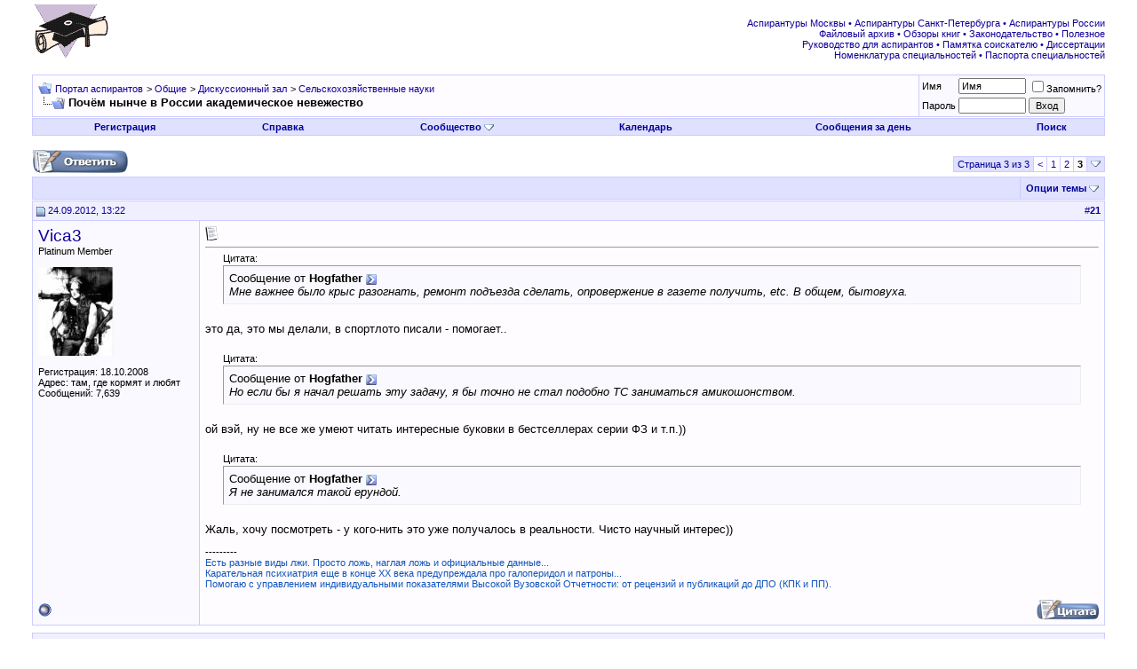

--- FILE ---
content_type: text/html; charset=UTF-8
request_url: http://www.aspirantura.spb.ru/forum/showthread.php?s=a00cde36804bee1ed0e2c3b7976602cc&t=10256&page=3
body_size: 9111
content:
<!DOCTYPE html PUBLIC "-//W3C//DTD XHTML 1.0 Transitional//EN" "http://www.w3.org/TR/xhtml1/DTD/xhtml1-transitional.dtd">
<html xmlns="http://www.w3.org/1999/xhtml" dir="ltr" lang="ru">
<head>
	<meta http-equiv="Content-Type" content="text/html; charset=UTF-8" />
<meta name="generator" content="vBulletin 3.8.8" />

<meta name="keywords" content=" Почём нынче в России академическое невежество, аспирантура аспирант диссертация соискатель ученая степень защита кандидат наук вак" />
<meta name="description" content="Страница 3- Почём нынче в России академическое невежество Сельскохозяйственные науки" />


<!-- CSS Stylesheet -->
<style type="text/css" id="vbulletin_css">
/**
* vBulletin 3.8.8 CSS
* Style: 'Обычный стиль'; Style ID: 1
*/
@import url("clientscript/vbulletin_css/style-8d75a1ea-00001.css");
</style>
<link rel="stylesheet" type="text/css" href="clientscript/vbulletin_important.css?v=388" />


<!-- / CSS Stylesheet -->

<script type="text/javascript" src="clientscript/yui/yahoo-dom-event/yahoo-dom-event.js?v=388"></script>
<script type="text/javascript" src="clientscript/yui/connection/connection-min.js?v=388"></script>
<script type="text/javascript">
<!--
var SESSIONURL = "s=bf83db7a2803f0743766e79caa36ed24&";
var SECURITYTOKEN = "guest";
var IMGDIR_MISC = "images/misc";
var vb_disable_ajax = parseInt("0", 10);
// -->
</script>
<script type="text/javascript" src="clientscript/vbulletin_global.js?v=388"></script>
<script type="text/javascript" src="clientscript/vbulletin_menu.js?v=388"></script>


<script type="text/javascript" src="clientscript/jquery.js"></script>
<script type="text/javascript">
function initSpoilers(context)
{
    var context = context || 'body';
    $('div.spoiler-head', $(context))
        .click(function(){
            $(this).toggleClass('unfolded');
            $(this).next('div.spoiler-body').slideToggle('fast');
        })
    ;
}

$(document).ready(function(){
    initSpoilers('body');
});
</script>
<link rel="stylesheet" type="text/css" href="clientscript/vbulletin_css/spoiler.css" />
	<title> Почём нынче в России академическое невежество - Страница 3 - Портал аспирантов</title>
	<script type="text/javascript" src="clientscript/vbulletin_post_loader.js?v=388"></script>
	<style type="text/css" id="vbulletin_showthread_css">
	<!--
	
	#links div { white-space: nowrap; }
	#links img { vertical-align: middle; }
	-->
	</style>
</head>
<body onload="">
<!-- logo -->
<a name="top"></a>
<table border="0" width="100%" cellpadding="0" cellspacing="0" align="center">
<tr>
	<td align="left"><a href="index.php?s=bf83db7a2803f0743766e79caa36ed24"><img src="images/misc/logo.gif" border="0" alt="Портал аспирантов" /></a></td>
	<td align="right">
<!-- forum_468_60 -->
<div id='div-gpt-ad-1378076981369-0' style='width:468px; height:60px;'>
<script type='text/javascript'>
googletag.cmd.push(function() { googletag.display('div-gpt-ad-1378076981369-0'); });
</script>
</div>
 </td>
	<td align="right" valign="bottom" id="header_right_cell">
		&nbsp;

<div class="smallfont">
<font color="#110099">
<a target="_blank" href="http://www.aspirantura.spb.ru/other/asp_moscow.html">Аспирантуры Москвы</a> • 
<a target="_blank" href="http://www.aspirantura.spb.ru/other/asp_piter.html">Аспирантуры Санкт-Петербурга</a> • 
<a target="_blank" href="http://www.aspirantura.spb.ru/other/asp_russia.html">Аспирантуры России</a><br>

<a target="_blank" href="http://www.aspirantura.spb.ru/other/filearchive.html">Файловый архив</a> • 
<a target="_blank" href="http://www.aspirantura.spb.ru/other/books.html">Обзоры книг</a> • 
<a target="_blank" href="http://www.aspirantura.spb.ru/other/zakons.html">Законодательство</a> • 
<a target="_blank" href="http://www.aspirantura.spb.ru/other/polez.html">Полезное</a><br>

<a target="_blank" href="http://www.aspirantura.spb.ru/rukvo/vveden.html">Руководство для аспирантов</a> • 
<a target="_blank" href="http://www.aspirantura.spb.ru/pamiatka/index.html">Памятка соискателю</a> • 
<a target="_blank" href="http://www.aspirantura.spb.ru/other/dissers.html">Диссертации</a><br>

<a target="_blank" href="http://www.aspirantura.spb.ru/other/spec.html">Номенклатура специальностей</a> • 
<a target="_blank" href="http://www.aspirantura.spb.ru/pasport/index.html">Паспорта специальностей</a>
</font>
</div>
	</td>
	<td width="26" align="right">
	</td>
</tr>
</table>
<!-- /logo -->

<!-- content table -->
<!-- open content container -->

<div align="center">
	<div class="page" style="width:100%; text-align:left">
		<div style="padding:0px 25px 0px 25px" align="left">





<br />

<!-- breadcrumb, login, pm info -->
<table class="tborder" cellpadding="6" cellspacing="1" border="0" width="100%" align="center">
<tr>
	<td class="alt1" width="100%">
		
			<table cellpadding="0" cellspacing="0" border="0">
			<tr valign="bottom">
				<td><a href="#" onclick="history.back(1); return false;"><img src="images/misc/navbits_start.gif" alt="Вернуться" border="0" /></a></td>
				<td>&nbsp;</td>
				<td width="100%"><span class="navbar"><a href="index.php?s=bf83db7a2803f0743766e79caa36ed24" accesskey="1">Портал аспирантов</a></span> 
	<span class="navbar">&gt; <a href="forumdisplay.php?s=bf83db7a2803f0743766e79caa36ed24&amp;f=3">Общие</a></span>


	<span class="navbar">&gt; <a href="forumdisplay.php?s=bf83db7a2803f0743766e79caa36ed24&amp;f=127">Дискуссионный зал</a></span>


	<span class="navbar">&gt; <a href="forumdisplay.php?s=bf83db7a2803f0743766e79caa36ed24&amp;f=132">Сельскохозяйственные науки</a></span>

</td>
			</tr>
			<tr>
				<td class="navbar" style="font-size:10pt; padding-top:1px" colspan="3"><a href="/forum/showthread.php?s=a00cde36804bee1ed0e2c3b7976602cc&amp;t=10256&amp;page=3"><img class="inlineimg" src="images/misc/navbits_finallink_ltr.gif" alt="Перезагрузить страницу" border="0" /></a> <strong>
	 Почём нынче в России академическое невежество

</strong></td>
			</tr>
			</table>
		
	</td>

	<td class="alt2" nowrap="nowrap" style="padding:0px">
		<!-- login form -->
		<form action="login.php?do=login" method="post" onsubmit="md5hash(vb_login_password, vb_login_md5password, vb_login_md5password_utf, 0)">
		<script type="text/javascript" src="clientscript/vbulletin_md5.js?v=388"></script>
		<table cellpadding="0" cellspacing="3" border="0">
		<tr>
			<td class="smallfont" style="white-space: nowrap;"><label for="navbar_username">Имя</label></td>
			<td><input type="text" class="bginput" style="font-size: 11px" name="vb_login_username" id="navbar_username" size="10" accesskey="u" tabindex="101" value="Имя" onfocus="if (this.value == 'Имя') this.value = '';" /></td>
			<td class="smallfont" nowrap="nowrap"><label for="cb_cookieuser_navbar"><input type="checkbox" name="cookieuser" value="1" tabindex="103" id="cb_cookieuser_navbar" accesskey="c" />Запомнить?</label></td>
		</tr>
		<tr>
			<td class="smallfont"><label for="navbar_password">Пароль</label></td>
			<td><input type="password" class="bginput" style="font-size: 11px" name="vb_login_password" id="navbar_password" size="10" tabindex="102" /></td>
			<td><input type="submit" class="button" value="Вход" tabindex="104" title="Введите ваше имя пользователя и пароль, чтобы войти, или нажмите кнопку 'Регистрация', чтобы зарегистрироваться." accesskey="s" /></td>
		</tr>
		</table>
		<input type="hidden" name="s" value="bf83db7a2803f0743766e79caa36ed24" />
		<input type="hidden" name="securitytoken" value="guest" />
		<input type="hidden" name="do" value="login" />
		<input type="hidden" name="vb_login_md5password" />
		<input type="hidden" name="vb_login_md5password_utf" />
		</form>
		<!-- / login form -->
	</td>

</tr>
</table>
<!-- / breadcrumb, login, pm info -->

<!-- nav buttons bar -->
<div class="tborder" style="padding:1px; border-top-width:0px">
	<table cellpadding="0" cellspacing="0" border="0" width="100%" align="center">
	<tr align="center">
		
		
			<td class="vbmenu_control"><a href="register.php?s=bf83db7a2803f0743766e79caa36ed24" rel="nofollow">Регистрация</a></td>
		
		
		<td class="vbmenu_control"><a rel="help" href="faq.php?s=bf83db7a2803f0743766e79caa36ed24" accesskey="5">Справка</a></td>
		
			<td class="vbmenu_control"><a id="community" href="/forum/showthread.php?t=10256&amp;page=3&amp;nojs=1#community" rel="nofollow" accesskey="6">Сообщество</a> <script type="text/javascript"> vbmenu_register("community"); </script></td>
		
		<td class="vbmenu_control"><a href="calendar.php?s=bf83db7a2803f0743766e79caa36ed24">Календарь</a></td>
		
			
				
				<td class="vbmenu_control"><a href="search.php?s=bf83db7a2803f0743766e79caa36ed24&amp;do=getdaily" accesskey="2">Сообщения за день</a></td>
				
				<td class="vbmenu_control"><a id="navbar_search" href="search.php?s=bf83db7a2803f0743766e79caa36ed24" accesskey="4" rel="nofollow">Поиск</a> </td>
			
			
		
		
		
		</tr>
	</table>
</div>
<!-- / nav buttons bar -->

<br />






<!-- NAVBAR POPUP MENUS -->

	
	<!-- community link menu -->
	<div class="vbmenu_popup" id="community_menu" style="display:none;margin-top:3px" align="left">
		<table cellpadding="4" cellspacing="1" border="0">
		<tr><td class="thead">Ссылки сообщества</td></tr>
		
		
					<tr><td class="vbmenu_option"><a href="group.php?s=bf83db7a2803f0743766e79caa36ed24">Социальные группы</a></td></tr>
		
		
					<tr><td class="vbmenu_option"><a href="album.php?s=bf83db7a2803f0743766e79caa36ed24">Изображения и альбомы</a></td></tr>
		
		
		
		
		</table>
	</div>
	<!-- / community link menu -->
	
	
	
	<!-- header quick search form -->
	<div class="vbmenu_popup" id="navbar_search_menu" style="display:none;margin-top:3px" align="left">
		<table cellpadding="4" cellspacing="1" border="0">
		<tr>
			<td class="thead">Поиск по форуму</td>
		</tr>
		<tr>
			<td class="vbmenu_option" title="nohilite">
				<form action="search.php?do=process" method="post">

					<input type="hidden" name="do" value="process" />
					<input type="hidden" name="quicksearch" value="1" />
					<input type="hidden" name="childforums" value="1" />
					<input type="hidden" name="exactname" value="1" />
					<input type="hidden" name="s" value="bf83db7a2803f0743766e79caa36ed24" />
					<input type="hidden" name="securitytoken" value="guest" />
					<div><input type="text" class="bginput" name="query" size="25" tabindex="1001" /><input type="submit" class="button" value="Вперёд" tabindex="1004" /></div>
					<div style="margin-top:6px">
						<label for="rb_nb_sp0"><input type="radio" name="showposts" value="0" id="rb_nb_sp0" tabindex="1002" checked="checked" />Отобразить темы</label>
						&nbsp;
						<label for="rb_nb_sp1"><input type="radio" name="showposts" value="1" id="rb_nb_sp1" tabindex="1003" />Отображать сообщения</label>
					</div>
				</form>
			</td>
		</tr>
		
		<tr>
			<td class="vbmenu_option"><a href="search.php?s=bf83db7a2803f0743766e79caa36ed24" accesskey="4" rel="nofollow">Расширенный поиск</a></td>
		</tr>

        <tr>
            <td class="thead">Альтернативный поиск по форуму</td>
        </tr>

<!-- Google Search ------------------>
        <tr>
<td class="vbmenu_option" title="nohilite">
<form action="http://www.aspirantura.spb.ru/other/resultf.html" id="cse-search-box">
  <div>
    <input type="hidden" name="cx" value="011387456780130850132:d0jyiz2mmcq" />
    <input type="hidden" name="cof" value="FORID:11" />
    <input type="hidden" name="ie" value="windows-1251" />
    <input type="text" name="q" size="31" />
    <input type="submit" name="sa" value="Поиск" />
  </div>
</form>

<script type="text/javascript" src="http://www.google.com/coop/cse/brand?form=cse-search-box&lang=ru"></script>
</td>
        </tr>
<!-- Google Search ------------------>

		
		</table>
	</div>
	<!-- / header quick search form -->
	
	
	
<!-- / NAVBAR POPUP MENUS -->

<!-- PAGENAV POPUP -->
	<div class="vbmenu_popup" id="pagenav_menu" style="display:none">
		<table cellpadding="4" cellspacing="1" border="0">
		<tr>
			<td class="thead" nowrap="nowrap">К странице...</td>
		</tr>
		<tr>
			<td class="vbmenu_option" title="nohilite">
			<form action="index.php" method="get" onsubmit="return this.gotopage()" id="pagenav_form">
				<input type="text" class="bginput" id="pagenav_itxt" style="font-size:11px" size="4" />
				<input type="button" class="button" id="pagenav_ibtn" value="Вперёд" />
			</form>
			</td>
		</tr>
		</table>
	</div>
<!-- / PAGENAV POPUP -->










<a name="poststop" id="poststop"></a>

<!-- controls above postbits -->
<table cellpadding="0" cellspacing="0" border="0" width="100%" style="margin-bottom:3px">
<tr valign="bottom">
	
		<td class="smallfont" width="185px"><a href="newreply.php?s=bf83db7a2803f0743766e79caa36ed24&amp;do=newreply&amp;noquote=1&amp;p=276506" rel="nofollow"><img src="images/buttons/reply.gif" alt="Ответ" border="0" /></a></td>
<td width="300px">
</td>
<td valign="middle" width="100px">
</td>
<td valign="middle">
</td>
	
	<td align="right"><div class="pagenav" align="right">
<table class="tborder" cellpadding="3" cellspacing="1" border="0">
<tr>
	<td class="vbmenu_control" style="font-weight:normal">Страница 3 из 3</td>
	
	<td class="alt1"><a rel="prev" class="smallfont" href="showthread.php?s=bf83db7a2803f0743766e79caa36ed24&amp;t=10256&amp;page=2" title="Предыдущая страница - с 11 по 20 из 21">&lt;</a></td>
	<td class="alt1"><a class="smallfont" href="showthread.php?s=bf83db7a2803f0743766e79caa36ed24&amp;t=10256" title="с 1 по 10 из 21">1</a></td><td class="alt1"><a class="smallfont" href="showthread.php?s=bf83db7a2803f0743766e79caa36ed24&amp;t=10256&amp;page=2" title="с 11 по 20 из 21">2</a></td>	<td class="alt2"><span class="smallfont" title="Показано с 21 по 21 из 21."><strong>3</strong></span></td>
 
	
	
	<td class="vbmenu_control" title="showthread.php?s=bf83db7a2803f0743766e79caa36ed24&amp;t=10256"><a name="PageNav"></a></td>
</tr>
</table>
</div></td>
</tr>
</table>
<!-- / controls above postbits -->

<!-- toolbar -->
<table class="tborder" cellpadding="6" cellspacing="1" border="0" width="100%" align="center" style="border-bottom-width:0px">
<tr>
	<td class="tcat" width="100%">
		<div class="smallfont">
		
		&nbsp;
		</div>
	</td>
	<td class="vbmenu_control" id="threadtools" nowrap="nowrap">
		<a href="/forum/showthread.php?t=10256&amp;page=3&amp;nojs=1#goto_threadtools">Опции темы</a>
		<script type="text/javascript"> vbmenu_register("threadtools"); </script>
	</td>
	
	
	

	

</tr>
</table>
<!-- / toolbar -->



<!-- end content table -->

		</div>
	</div>
</div>

<!-- / close content container -->
<!-- / end content table -->





<div id="posts"><!-- post #276506 -->

	<!-- open content container -->

<div align="center">
	<div class="page" style="width:100%; text-align:left">
		<div style="padding:0px 25px 0px 25px" align="left">

	<div id="edit276506" style="padding:0px 0px 6px 0px">
	



<table id="post276506" class="tborder" cellpadding="6" cellspacing="0" border="0" width="100%" align="center">
<tr>
	
		<td class="thead" style="font-weight:normal; border: 1px solid #CCCCFF; border-right: 0px" >
			<!-- status icon and date -->
			<a name="post276506"><img class="inlineimg" src="images/statusicon/post_old.gif" alt="Старый" border="0" /></a>
			24.09.2012, 13:22
			
			<!-- / status icon and date -->
		</td>
		<td class="thead" style="font-weight:normal; border: 1px solid #CCCCFF; border-left: 0px" align="right">
			&nbsp;
			#<a href="showpost.php?s=bf83db7a2803f0743766e79caa36ed24&amp;p=276506&amp;postcount=21" target="new" rel="nofollow" id="postcount276506" name="21"><strong>21</strong></a>
			
		</td>
	
</tr>
<tr valign="top">
	<td class="alt2" width="175" rowspan="2" style="border: 1px solid #CCCCFF; border-top: 0px; border-bottom: 0px">

            <div id="postmenu_276506">
                
                <a class="bigusername" href="member.php?s=bf83db7a2803f0743766e79caa36ed24&amp;u=5470">Vica3</a>
                <script type="text/javascript"> vbmenu_register("postmenu_276506", true); </script>
                
            </div>

			<div class="smallfont">Platinum Member</div>
			
			

			
				<div class="smallfont">
					&nbsp;<br /><a href="member.php?s=bf83db7a2803f0743766e79caa36ed24&amp;u=5470"><img src="customavatars/avatar5470_2.gif" width="85" height="100" alt="Аватар для Vica3" border="0" /></a>
				</div>
			

			<div class="smallfont">
				&nbsp;<br />
				<div>Регистрация: 18.10.2008</div>
				<div>Адрес: там, где кормят и любят</div>
				
				<div>
					Сообщений: 7,639
				</div>
				
				
				
				
				<div>    </div>
			</div>

	</td>
	
	<td class="alt1" id="td_post_276506" style="border-right: 1px solid #CCCCFF">
	
		
		
			<!-- icon and title -->
			<div class="smallfont">
				<img class="inlineimg" src="images/icons/icon1.gif" alt="По умолчанию" border="0" />
				
			</div>
			<hr size="1" style="color:#CCCCFF; background-color:#CCCCFF" />
			<!-- / icon and title -->
		

		<!-- message -->
		<div id="post_message_276506">
			
			<div style="margin:20px; margin-top:5px; ">
	<div class="smallfont" style="margin-bottom:2px">Цитата:</div>
	<table cellpadding="6" cellspacing="0" border="0" width="100%">
	<tr>
		<td class="alt2" style="border:1px inset">
			
				<div>
					Сообщение от <strong>Hogfather</strong>
					<a href="showthread.php?s=bf83db7a2803f0743766e79caa36ed24&amp;p=276502#post276502" rel="nofollow"><img class="inlineimg" src="images/buttons/viewpost.gif" border="0" alt="Посмотреть сообщение" /></a>
				</div>
				<div style="font-style:italic">Мне важнее было крыс разогнать, ремонт подъезда сделать, опровержение в газете получить, etc. В общем, бытовуха.</div>
			
		</td>
	</tr>
	</table>
</div>это да, это мы делали, в спортлото писали - помогает.. <br />
<br />
<div style="margin:20px; margin-top:5px; ">
	<div class="smallfont" style="margin-bottom:2px">Цитата:</div>
	<table cellpadding="6" cellspacing="0" border="0" width="100%">
	<tr>
		<td class="alt2" style="border:1px inset">
			
				<div>
					Сообщение от <strong>Hogfather</strong>
					<a href="showthread.php?s=bf83db7a2803f0743766e79caa36ed24&amp;p=276502#post276502" rel="nofollow"><img class="inlineimg" src="images/buttons/viewpost.gif" border="0" alt="Посмотреть сообщение" /></a>
				</div>
				<div style="font-style:italic">Но если бы я начал решать эту задачу, я бы точно не стал подобно ТС заниматься амикошонством.</div>
			
		</td>
	</tr>
	</table>
</div>ой вэй, ну не все же умеют читать интересные буковки в бестселлерах серии ФЗ и т.п.)) <br />
<br />
<div style="margin:20px; margin-top:5px; ">
	<div class="smallfont" style="margin-bottom:2px">Цитата:</div>
	<table cellpadding="6" cellspacing="0" border="0" width="100%">
	<tr>
		<td class="alt2" style="border:1px inset">
			
				<div>
					Сообщение от <strong>Hogfather</strong>
					<a href="showthread.php?s=bf83db7a2803f0743766e79caa36ed24&amp;p=276502#post276502" rel="nofollow"><img class="inlineimg" src="images/buttons/viewpost.gif" border="0" alt="Посмотреть сообщение" /></a>
				</div>
				<div style="font-style:italic">Я не занимался такой ерундой.</div>
			
		</td>
	</tr>
	</table>
</div>Жаль, хочу посмотреть - у кого-нить это уже получалось в реальности. Чисто научный интерес))
		</div>
		<!-- / message -->

		

		
		

		

		

	</td>
</tr>

     <tr>
<td class="alt1" valign="bottom" style="border-right: 1px solid #CCCCFF">

        
        <!-- sig -->
            <div class="podp1">---------</div>
            <div valign="bottom">
                <div class="podp2">Есть разные виды лжи. Просто ложь, наглая ложь и официальные данные...<br />
Карательная психиатрия еще в конце ХХ века предупреждала про галоперидол и патроны... <br />
Помогаю с управлением индивидуальными показателями Высокой Вузовской Отчетности: от рецензий и публикаций до ДПО (КПК и ПП).</div>
            </div>
        <!-- / sig -->
        
        </td>
</tr>

<tr>
	<td class="alt2" style="border: 1px solid #CCCCFF; border-top: 0px">
		<img class="inlineimg" src="images/statusicon/user_offline.gif" alt="Vica3 вне форума" border="0" />


		
		
		
		
		&nbsp;
	</td>
	
	<td class="alt1" align="right" style="border: 1px solid #CCCCFF; border-left: 0px; border-top: 0px">
	
		<!-- controls -->
		
		
		
			<a href="newreply.php?s=bf83db7a2803f0743766e79caa36ed24&amp;do=newreply&amp;p=276506" rel="nofollow"><img src="images/buttons/quote.gif" alt="Ответить с цитированием" border="0" /></a>
		
		
		
		
		
		
		
			
		
		
		<!-- / controls -->
	</td>
</tr>
</table>



<!-- post 276506 popup menu -->
<div class="vbmenu_popup" id="postmenu_276506_menu" style="display:none">
	<table cellpadding="4" cellspacing="1" border="0">
	<tr>
	<td class="thead">Vica3</td>
	</tr>
	
		<tr><td class="vbmenu_option"><a href="member.php?s=bf83db7a2803f0743766e79caa36ed24&amp;u=5470">Посмотреть профиль</a></td></tr>
	
	
		<tr><td class="vbmenu_option"><a href="private.php?s=bf83db7a2803f0743766e79caa36ed24&amp;do=newpm&amp;u=5470" rel="nofollow">Отправить личное сообщение для Vica3</a></td></tr>
	
	
	
	
		<tr><td class="vbmenu_option"><a href="search.php?s=bf83db7a2803f0743766e79caa36ed24&amp;do=finduser&amp;u=5470" rel="nofollow">Найти ещё сообщения от Vica3</a></td></tr>
	
	

	<!-- Begin Threadmins hack -->
	
	<!-- / End Threadmins hack -->		

	
	</table>
</div>
<!-- / post 276506 popup menu -->

<!-- Yandex.Direct in Posts for Guests -->


<table><tr><td></td></tr></table>
<table id="post276506" class="tborder" cellpadding="6" cellspacing="0" border="0" width="100%" align="center">
<tr>
    <td class="thead" style="font-weight:normal; border: 1px solid #CCCCFF" colspan="2">
Реклама
</td>
</tr>
<tr>
<td class="alt2" width="175"  style="border: 1px solid #CCCCFF; border-top: 0px; border-right: 0px">
</td>
    <td class="alt1" style="border: 1px solid #CCCCFF; border-top: 0px">
<center>
<!-- Yandex.RTB R-A-51989-4 -->
<div id="yandex_rtb_R-A-51989-4"></div>
<script type="text/javascript">
    (function(w, d, n, s, t) {
        w[n] = w[n] || [];
        w[n].push(function() {
            Ya.Context.AdvManager.render({
                blockId: "R-A-51989-4",
                renderTo: "yandex_rtb_R-A-51989-4",
                async: true
            });
        });
        t = d.getElementsByTagName("script")[0];
        s = d.createElement("script");
        s.type = "text/javascript";
        s.src = "//an.yandex.ru/system/context.js";
        s.async = true;
        t.parentNode.insertBefore(s, t);
    })(this, this.document, "yandexContextAsyncCallbacks");
</script>
</center></td></tr></table> 

<!-- / Yandex.Direct in Posts for Guests-->


	</div>
	
		</div>
	</div>
</div>

<!-- / close content container -->

<!-- / post #276506 --><div id="lastpost"></div></div>

<!-- start content table -->
<!-- open content container -->

<div align="center">
	<div class="page" style="width:100%; text-align:left">
		<div style="padding:0px 25px 0px 25px" align="left">

<!-- / start content table -->

<!-- controls below postbits -->
<table cellpadding="0" cellspacing="0" border="0" width="100%" style="margin-top:-3px">
<tr valign="top">
	
		<td class="smallfont"><a href="newreply.php?s=bf83db7a2803f0743766e79caa36ed24&amp;do=newreply&amp;noquote=1&amp;p=276506" rel="nofollow"><img src="images/buttons/reply.gif" alt="Ответ" border="0" /></a></td>
	
	
		<td align="right"><div class="pagenav" align="right">
<table class="tborder" cellpadding="3" cellspacing="1" border="0">
<tr>
	<td class="vbmenu_control" style="font-weight:normal">Страница 3 из 3</td>
	
	<td class="alt1"><a rel="prev" class="smallfont" href="showthread.php?s=bf83db7a2803f0743766e79caa36ed24&amp;t=10256&amp;page=2" title="Предыдущая страница - с 11 по 20 из 21">&lt;</a></td>
	<td class="alt1"><a class="smallfont" href="showthread.php?s=bf83db7a2803f0743766e79caa36ed24&amp;t=10256" title="с 1 по 10 из 21">1</a></td><td class="alt1"><a class="smallfont" href="showthread.php?s=bf83db7a2803f0743766e79caa36ed24&amp;t=10256&amp;page=2" title="с 11 по 20 из 21">2</a></td>	<td class="alt2"><span class="smallfont" title="Показано с 21 по 21 из 21."><strong>3</strong></span></td>
 
	
	
	<td class="vbmenu_control" title="showthread.php?s=bf83db7a2803f0743766e79caa36ed24&amp;t=10256"><a name="PageNav"></a></td>
</tr>
</table>
</div>
		
		</td>
	
</tr>
</table>
<!-- / controls below postbits -->







<!-- Yandex.Direct or Google AdSense for Guests -->

<div align="center">
<script type="text/javascript"><!--
google_ad_client = "ca-pub-4451930075415678";
/* 728x90 доска почета */
google_ad_slot = "0172583317";
google_ad_width = 728;
google_ad_height = 90;
//-->
</script>
<script type="text/javascript"
src="http://pagead2.googlesyndication.com/pagead/show_ads.js">
</script>
</div>

<!-- / Yandex.Direct or Google AdSense for Guests-->


<!-- lightbox scripts -->
	<script type="text/javascript" src="clientscript/vbulletin_lightbox.js?v=388"></script>
	<script type="text/javascript">
	<!--
	vBulletin.register_control("vB_Lightbox_Container", "posts", 1);
	//-->
	</script>
<!-- / lightbox scripts -->










<!-- next / previous links -->
	<br />
	<div class="smallfont" align="center">
		<strong>&laquo;</strong>
			<a href="showthread.php?s=bf83db7a2803f0743766e79caa36ed24&amp;t=10256&amp;goto=nextoldest" rel="nofollow">Предыдущая тема</a>
			|
			<a href="showthread.php?s=bf83db7a2803f0743766e79caa36ed24&amp;t=10256&amp;goto=nextnewest" rel="nofollow">Следующая тема</a>
		<strong>&raquo;</strong>
	</div>
<!-- / next / previous links -->







<!-- popup menu contents -->
<br />

<!-- thread tools menu -->
<div class="vbmenu_popup" id="threadtools_menu" style="display:none">
<form action="postings.php?t=10256&amp;pollid=" method="post" name="threadadminform">
	<table cellpadding="4" cellspacing="1" border="0">
	<tr>
		<td class="thead">Опции темы<a name="goto_threadtools"></a></td>
	</tr>
	<tr>
		<td class="vbmenu_option"><img class="inlineimg" src="images/buttons/printer.gif" alt="Версия для печати" /> <a href="printthread.php?s=bf83db7a2803f0743766e79caa36ed24&amp;t=10256" accesskey="3" rel="nofollow">Версия для печати</a></td>
	</tr>
	
	
	
	
	</table>
</form>
</div>
<!-- / thread tools menu -->

<!-- **************************************************** -->



<!-- **************************************************** -->



<!-- / popup menu contents -->


<!-- forum rules and admin links -->
<table cellpadding="0" cellspacing="0" border="0" width="100%" align="center">
<tr valign="bottom">
	<td width="100%" valign="top">
		<table class="tborder" cellpadding="6" cellspacing="1" border="0" width="210">
<thead>
<tr>
	<td class="thead">
		<a style="float:right" href="#top" onclick="return toggle_collapse('forumrules')"><img id="collapseimg_forumrules" src="images/buttons/collapse_thead.gif" alt="" border="0" /></a>
		Ваши права в разделе
	</td>
</tr>
</thead>
<tbody id="collapseobj_forumrules" style="">
<tr>
	<td class="alt1" nowrap="nowrap"><div class="smallfont">
		
		<div>Вы <strong>не можете</strong> создавать новые темы</div>
		<div>Вы <strong>не можете</strong> отвечать в темах</div>
		<div>Вы <strong>не можете</strong> прикреплять вложения</div>
		<div>Вы <strong>не можете</strong> редактировать свои сообщения</div>
		<hr />
		
		<div><a href="misc.php?s=bf83db7a2803f0743766e79caa36ed24&amp;do=bbcode" target="_blank">BB коды</a> <strong>Вкл.</strong></div>
		<div><a href="misc.php?s=bf83db7a2803f0743766e79caa36ed24&amp;do=showsmilies" target="_blank">Смайлы</a> <strong>Вкл.</strong></div>
		<div><a href="misc.php?s=bf83db7a2803f0743766e79caa36ed24&amp;do=bbcode#imgcode" target="_blank">[IMG]</a> код <strong>Вкл.</strong></div>
		<div>HTML код <strong>Выкл.</strong></div>
		<hr />
		<div><a href="misc.php?s=bf83db7a2803f0743766e79caa36ed24&amp;do=showrules" target="_blank">Правила форума</a></div>
	</div></td>
</tr>
</tbody>
</table>
	</td>
	<td class="smallfont" align="right">
		<table cellpadding="0" cellspacing="0" border="0">
		
		<tr>
			<td>
			
			</td>
		</tr>
		</table>
	</td>
</tr>
</table>
<!-- /forum rules and admin links -->

<br />





<br />
<div class="smallfont" align="center">Текущее время: <span class="time">04:41</span>. Часовой пояс GMT +3.</div>
<br />


		</div>
	</div>
</div>

<!-- / close content container -->
<!-- /content area table -->

<form action="index.php" method="get" style="clear:left">

<table cellpadding="6" cellspacing="0" border="0" width="100%" class="page" align="center">
<tr>
	
	
		<td class="tfoot">
			<select name="langid" onchange="switch_id(this, 'lang')">
				<optgroup label="Выбор языка">
					<option value="1" class="" >-- English (EN)</option>
<option value="2" class="" selected="selected">-- Russian (RU)</option>

				</optgroup>
			</select>
		</td>
	
	<td class="tfoot" align="right" width="100%">
		<div class="smallfont">
			<strong>
				<a href="sendmessage.php?s=bf83db7a2803f0743766e79caa36ed24" rel="nofollow" accesskey="9">Обратная связь</a> -
				<a href="http://www.aspirantura.spb.ru">Аспирантура</a> -
				
				
				<a href="archive/index.php">Архив</a> -
				
				
				
				<a href="#top" onclick="self.scrollTo(0, 0); return false;">Вверх</a>
			</strong>
		</div>
	</td>
</tr>
</table>

<br />

<div align="center">
	<div class="smallfont" align="center">
	<!-- Do not remove this copyright notice -->
	Powered by vBulletin&reg; Version 3.8.8<br />Copyright &copy;2000 - 2026, vBulletin Solutions, Inc. Перевод: <a href="http://www.zcarot.com/" target="_blank">zCarot</a>
	<!-- Do not remove this copyright notice -->
	</div>

	<div class="smallfont" align="center">
	<!-- Do not remove cronimage or your scheduled tasks will cease to function -->
	
	<!-- Do not remove cronimage or your scheduled tasks will cease to function -->

	© 2001—2025, &laquo;Аспирантура. Портал аспирантов&raquo;
	</div>

<!--Counters-->
<table align="center" valign="middle">
<tr align="center" valign="middle">
<td>
<!-- Rating@Mail.ru counter -->
<script type="text/javascript">
var _tmr = _tmr || [];
_tmr.push({id: "245044", type: "pageView", start: (new Date()).getTime()});
(function (d, w) {
   var ts = d.createElement("script"); ts.type = "text/javascript"; ts.async = true;
   ts.src = (d.location.protocol == "https:" ? "https:" : "http:") + "//top-fwz1.mail.ru/js/code.js";
   var f = function () {var s = d.getElementsByTagName("script")[0]; s.parentNode.insertBefore(ts, s);};
   if (w.opera == "[object Opera]") { d.addEventListener("DOMContentLoaded", f, false); } else { f(); }
})(document, window);
</script><noscript><div style="position:absolute;left:-10000px;">
<img src="//top-fwz1.mail.ru/counter?id=245044;js=na" style="border:0;" height="1" width="1" alt="Рейтинг@Mail.ru" />
</div></noscript>
<!-- //Rating@Mail.ru counter -->
<!-- Rating@Mail.ru logo -->
<a href="http://top.mail.ru/jump?from=245044">
<img src="//top-fwz1.mail.ru/counter?id=245044;t=501;l=1" 
style="border:0;" height="31" width="88" alt="Рейтинг@Mail.ru" /></a>
<!-- //Rating@Mail.ru logo -->

<!--LiveInternet counter--><script type="text/javascript"><!--
document.write("<a href='//www.liveinternet.ru/click' "+
"target=_blank><img src='//counter.yadro.ru/hit?t44.2;r"+
escape(document.referrer)+((typeof(screen)=="undefined")?"":
";s"+screen.width+"*"+screen.height+"*"+(screen.colorDepth?
screen.colorDepth:screen.pixelDepth))+";u"+escape(document.URL)+
";"+Math.random()+
"' alt='' title='LiveInternet' "+
"border='0' width='31' height='31'><\/a>")
//--></script><!--/LiveInternet-->
</td>
</tr>
</table>
<!--/Counters-->

</div>

</form>




<script type="text/javascript">
<!--
	// Main vBulletin Javascript Initialization
	vBulletin_init();
//-->
</script>

<!-- temp -->
<div style="display:none">
	<!-- thread rate -->
	
		
	
	<!-- / thread rate -->
</div>

</body>
</html>

--- FILE ---
content_type: text/html; charset=utf-8
request_url: https://www.google.com/recaptcha/api2/aframe
body_size: 117
content:
<!DOCTYPE HTML><html><head><meta http-equiv="content-type" content="text/html; charset=UTF-8"></head><body><script nonce="66gGRIxHeo3HHb1t0mNbQQ">/** Anti-fraud and anti-abuse applications only. See google.com/recaptcha */ try{var clients={'sodar':'https://pagead2.googlesyndication.com/pagead/sodar?'};window.addEventListener("message",function(a){try{if(a.source===window.parent){var b=JSON.parse(a.data);var c=clients[b['id']];if(c){var d=document.createElement('img');d.src=c+b['params']+'&rc='+(localStorage.getItem("rc::a")?sessionStorage.getItem("rc::b"):"");window.document.body.appendChild(d);sessionStorage.setItem("rc::e",parseInt(sessionStorage.getItem("rc::e")||0)+1);localStorage.setItem("rc::h",'1769305269078');}}}catch(b){}});window.parent.postMessage("_grecaptcha_ready", "*");}catch(b){}</script></body></html>